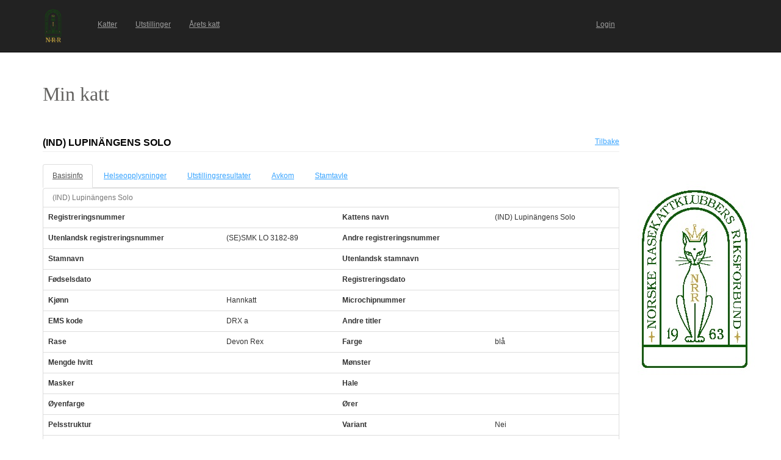

--- FILE ---
content_type: text/html; charset=utf-8
request_url: https://katt.nrr.no/Katter/perusnaytto_kissa.aspx?id=125353&returnUrl=perusnaytto_kissa.aspx?id=30215
body_size: 58023
content:


<!DOCTYPE html>

<html lang="en" translate="no">
<head><link href="App_Themes/Default/Default.css" type="text/css" rel="stylesheet" /><meta charset="utf-8" name="viewport" content="width=device-width, initial-scale=1.0" /><title>
	Min katt
</title><script src="/Katter/bundles/modernizr?v=inCVuEFe6J4Q07A0AcRsbJic_UE5MwpRMNGcOtk94TE1"></script>
<link href="/Katter/Content/css?v=NAdJiCAdEHGkvAyhISGtrHuwWK503bJYevfBVESxgSY1" rel="stylesheet"/>
<link href="favicon.ico" rel="shortcut icon" type="image/x-icon" />





<link href="App_Themes/Default/Default.css" type="text/css" rel="stylesheet" /></head>
<body>
    <form method="post" action="./perusnaytto_kissa.aspx?id=125353&amp;returnUrl=perusnaytto_kissa.aspx%3fid%3d30215" id="ctl01">
<div class="aspNetHidden">
<input type="hidden" name="__EVENTTARGET" id="__EVENTTARGET" value="" />
<input type="hidden" name="__EVENTARGUMENT" id="__EVENTARGUMENT" value="" />
<input type="hidden" name="__VIEWSTATE" id="__VIEWSTATE" value="5ADf8a4G+ueG019c/V1b696br/P20lZtnmTlORtnWs6En0aXKqI5eXHL1nL+FTjk1j6xw5NNoyENwJiJkimkS7WdNHcYKxrZx70ERAE+5XpkL8tzhnIc97eZDuCRYLS6uNquCXUaip4PxyqK97uwsk82MqW07sBTnXJgLHOe2dVi05q/gzM4/00VLndGDbHUsJ4jgIw52sK4iriw+5GhOYCPcx6DzjPclpMMbg5ZfwXKhxdq6WSkr10GjEVnZeDUogkyy5Ye6/4XypZNKX5KzIAj6LlUZhDR+Y6te9tEo9Sn6FPvC1ifAonyEDGhNw04COGG6dsB2wTpakBFsesmIq9bRxkfvrJpB2QOgixlEv0GHqXfluP3Tz/CMmUcJGTpTvJpswnmMO3rp0NZZyG3DVfuWfKNodZyMyI1Wafmv5Bg2uL/WjulskBtH8my7GjIB2Bc7aJa0K4NIDa/+hhOgjZIyMuBlcMPyiefiOK1yns91uBoqmzNNAIIgzhYtcbVcfyntW+ldP1Pk4WJrqG6/aaXdj1f022DEaINcYdiFMcSTlZgEW0Ff5jRFWFMnTtC/CjzQKLo61mXl9Fu6s5uF7N4NmIs8d4eWR7lWn3/Zv9U3bCT9+JYKokXBVZ3DVbfz+RZcYzTinZ4iit+dbpiLzdBOnyVLDVILd8Emof5z5KhsB+0EeDfkpiJOZZT1DUasqgcR2VMd4dDsfWmX0duFbGymT7LGqiIpjO91bdz/dvo9tGKNqWQb8/TK0N38zMGuF8bIX6qtAdT7Jxi09BUU8YPXC0WhcV8McOUr0M3ZQH+ILbrhULw7H+4NlPi5skvLndyiYrc377I7qaJjB1UYysgXGrO9/pWuixnQDiP08k5ZK7FMzdr1q5f7rgePsnvv5evN5k8b/cFMuX9YMPZZ6wuM/u2wyQo4BnZVPJWDhzg13UACj8j0b1/icN+zAN58VsP2gG/YslWX4zxPIH9IXmLPiY1FVgnqjUupMo5bX3eq+P2Goso0caqy2bs3nE8aGc+Z3XOgqsvUzkxVmhc4TnKii8F5dXj1bIfXH7BJk6e//zGtxwbdA1LDVwc7eV4MpT39hiLYXJ+P4MJnq/SsAon0D0soZT0IHrJ+jfcH93MKcGYTi+LdvW/dlYNHJlGfCTTXLx6QMxzHam1OLr7b68NZCzc5WdjApO86yeGwneyrv/C/sjc7IaQ+WSYM1Niy6TTPUVVxbmxuVz2AUbj1+E8ZTGsPe13hUumUeXLeNBVp4HK1tLPzHSdh5AuYUP8KBWz8HHYSTIiuvA1cYAMDnaFD1lCYKkSxbSniXbsG4GWl+XNCerZQSo0ISeafCpQ0FOcYRUPfJCC/rQC6539ZHK61/keYYgl9c3+h8Uf1XRU62u+/4FrZ4XNcp+XqzVyrxI2P/C9SwRG/LChiM8Hls3+59MaA3NrfGt+mrxsRaDCKKDt4Qd/zmH/AYBFeVgMKnaGzFxIdEY2fkMXCn603Lh2FDUnATAOqGys2ELj9vKeB7D4qravmKsGdADM6xlYjEfUDqgpG/3Igszx/+UEeEYqdHT/lUEAQmAWXCCuQ8uedmn7g+oPa4fKInUefEAVyCdRNc2L4y21XWm6Z2wh68Xa6Nbv/i2yI70ABmCtcPVj84mNyFawHtZ39Km4BOu3R+sinNz/skwBaThI+GAn57QAHWjelnXTYz7N7UxhpJFOMTWJIvF6q2wJEGWurQ6MTWACumaqr44IeXDajbPeG/ec4gflZjyKkhMzwPRDKk0xUtc78ZJfnHhNDRs0kUe484r/80BI1jPKIkGFL4aMvYG/[base64]/QokgpeRqTUCkIkaMhMXbjkFTP+wXIvr3uBUQl8SDVrTpG60KEd2zQC1KXL3X+a6en+9YCGR3B+qVYKHy9yBAX3p/fscC47dt3ja/AaOp7aPKIS3Pk14Yd66aApjB+7NXR/qaRhIH0fWYt7dlPe97TLRrqjnErU6K1j+gmHtGvUpyW9UK7N5Agetpxj4pS7PK4iRzvwhezTUF0mqrxO78rYyh0EzqmYC4NpVnDyr+ul1P+LFJyRoW0I+WwlUhR9eH3wyaW/p/AD5DpiE6yYNT+OX+OnPK/SIGO8L5V4oIhvkM1ZAsO3F5w3RCYvnqcuyui1RiOsBaDB8M4m6ryK72rR6jzqIcedoOiYlJlwMAUlTXp0xgBb/utBlf1OtG3bm9GRNgkhk3vQteumy6YuYpgdJSfoBNI8d07iD5xby8tSJ9foxFhoJUjlCZ+3+gJlgr5bQYqFsXfwI8a1N78G9aYMvMJEUBlT0raW05jZALduANyH2TrzVkwAVK1V5kKj28jXp/RlAtBRpP01jaufuJM9G8CW8fMh4WUMr6IJ51XlPR6myKDGRSTeBZ+r1otcJSPWfp+2uA4wxrsIsgKSjA46WWw51cHIg8pi/KxPH/B80+SwEKBzsaTo5oBedJRpyBw2HmXAH5cI+9HQveBrETlpGGGEvx0xJeF2mD9Af81u/KnQP4A3ILVbiKkO0weLJDqeXyGi9b1vDqhdKfQCP+AUqU1rRAz8tupfvt2dwyT0l9dnqHNkcyz+uiBd8askX75Cvc8ozLIzykkUzMWAqV4O07HFMlrY4RzOPYYXfMUlWkKfVhH0g6BeI6xo39/ekQ54il6ybiyIDxgaz7Rruq0/[base64]/64rhsJQpCgVEFHj5NSpoZVjQYBoy9yBAahpGmkr3hhRQ1P0DlBGjkP6fFO3ix1InM9TxosnAtYtbZn+jycpivJJ9nj3JhGxYq6b/w03lQ0X7mkjBNRhOSgG7vPgpocb4F6RrNjvCdPefbgFx8kTCqBTHGu67OaItyIhornscWC5VcUo7u1X1B5mSgk/[base64]/fbRu/4vVB3dwFwOMem3Un0HCPE/dVf6J47qFQNnccX4E1GY0fU4CIFbaM3F8RrNag0ewWahN8nkKSTpxyb9GJeWUqNhQUsYxYla9+gDUDQ8TJPcSXFGZwsVQ5Th6MS1IovH4NpDigp561TUcHmkwRf1BoUaGDKnVRY1v5dJAWD4MZbJAvZpjLGpO7bHd17FAbB/4jvjJl/oi2hkPsxWVN5Rohyb8L/b1INwp9Jm3tMe/MNU46kPd52ek5MxtV5NBcmLAdV8y9ZD7gh31KxRoUJP37XUr8UfmenTY9z+x8+3gFP0bhwzpEL2947yUNDwfOkhepTR9zs0oNt/zh3DwCr7pVqmkxi8GjH6BpnMsX2qArBB7ycNpALK7hCfpj3/sSVM0KG9wXLWQgfejbg0lAVyDttFGKLMxcm8NziDOBhcy9ddgJwH0+07Pj1JVp/EocRF+szStESEQwYkwGnIU2hnssEPpZxxIXxew9q6uECMWSRsRL+BGGqhIGXNMGWbZUnKtmmC08gf75XbsITMoWatuIarBnoPAntATTVPnpaPHzTWLdqdHAWsdGxYExMbRbAfYU3+k/C0tKw5JKDG0YGH0jtDeO6ibeGIbrXxMAakHSoIst8LNP7BSbwWxmIPbLK8eFqR9YXCp7BI5qwpfZuY7uL27yQkMwE2b72auvyZQDh8h02DgoPT+N/Q7sz29zEKzZfbggMjEkF4QlAyMtjowww+tZcwLWxLjmVGwVp1s7RSnGVfUZcz8LB3cLl2kv0I3JBZe2i4cOX4qYKzECVUA6Yy/wHCDR4mSDFRC+63vzeSrwYeJcKZgwRpAtKJEu72tbfdmKbcJCAKaGg5T3euYJiURXbuZ/Lc835JlBuT7barU0ZqCrTpm4Bm5qZIKmKqmpCQLhbjHr4/BSEArY+iejMeDTARdEwy2Kw3d5y/LjHrTa5xo/rlc1KCvAUn8OWGtzxxk2aq7r1ej4o2G3gCdUNYYLaMf6n3dJxJ+Yv0lx8ZEXAUirXOgOkV5kEwq85mp/9YE+QR0ysGrEEulg/xBmkI/pbHaRrRgZczyqRR8mgQylTcWjhRMdhrpBlQsCQRg1O1LHX4o5YYSG0m8cCzSQpTMZvXkFDEhbn+N0zehWRdlhfVXRxN9bVNFCciTyvu7GkUQJcT0wwWpU1sLEbUv/7IfTX5V/+fvFjx6oFlV/gyO+FyX1OJEC5s3tSFWuZ5zDeKkr6FxKYtv0yHD2O3CNinZdmpwA4Zjywa5vC+izTaJP0QBa/1gBPgfjMUJPujzJPlz+oa7J40JE7u7M0mRmyNHW2hUlcq4fgJjrb5NCABh7rxwxLDHjRS+AOYTqh9Jld8Vb1nQ58GwBPX8HfFyNzwPGCcnL8e3Dpp/4f3my+wDfSjuQUrD+9n+vV9sKw7+G3B/rDaVtxbWHJ5WlAjETGY7k+Q+Crp4DU/[base64]/Q3R9VbIZF8vH/D3Yzi6SSwndI8HP9iPSbxuT7eu4Xpv5bmiu1HCg5PbC7QhWi0TamtyhTDKz9wqO3HJMncANeL7Ej2ZbE4FLzBFvlXE1p6rg4i+V5wwM0fgAepx137gKDu0J5/iaJ/q0ACl+Kf5D9AzYjYZiv8UXYd7C45ljVoELbZ2a+JEtNyxClQH8W0j/vOEEjonpn/R8wcWFvotg56CZolSIRv37sUIxo1XvF7VjF7TdbTYPaTgA8lRjXN0ij2Cq/ouK0MLHXIGnMMj3gs5af5I/ierEkXDLFPdzPm9Xc" />
</div>

<script type="text/javascript">
//<![CDATA[
var theForm = document.forms['ctl01'];
if (!theForm) {
    theForm = document.ctl01;
}
function __doPostBack(eventTarget, eventArgument) {
    if (!theForm.onsubmit || (theForm.onsubmit() != false)) {
        theForm.__EVENTTARGET.value = eventTarget;
        theForm.__EVENTARGUMENT.value = eventArgument;
        theForm.submit();
    }
}
//]]>
</script>



<script src="/Katter/bundles/MsAjaxJs?v=D6VN0fHlwFSIWjbVzi6mZyE9Ls-4LNrSSYVGRU46XF81" type="text/javascript"></script>
<script src="Scripts/jquery-3.1.1.min.js" type="text/javascript"></script>
<script src="Scripts/bootstrap.min.js" type="text/javascript"></script>
<script src="Scripts/respond.min.js" type="text/javascript"></script>
<script src="/Katter/bundles/WebFormsJs?v=N8tymL9KraMLGAMFuPycfH3pXe6uUlRXdhtYv8A_jUU1" type="text/javascript"></script>
<div class="aspNetHidden">

	<input type="hidden" name="__VIEWSTATEGENERATOR" id="__VIEWSTATEGENERATOR" value="66E751D4" />
	<input type="hidden" name="__VIEWSTATEENCRYPTED" id="__VIEWSTATEENCRYPTED" value="" />
	<input type="hidden" name="__EVENTVALIDATION" id="__EVENTVALIDATION" value="XtFvuJZon2hYRnOfIO31LxegRDCA9R939ExwylsER8r9/O0XF/5ostelZFSUXrIDyoeLeQ+P97oI4rbeVP4+6afz55ePv+t7K09obWUROGVUZf/ha+UuKwx77KEsx0olLrh1lGkn5VVeVHIl68zgepopBZROMYT3RMzRzTfmHalpROK1JpqhAlLsK0J61uO5F39VRY9fZiUbqTy92g6Wuj0mt1lVVkMq6hap5vKbF4NrUQxrY8gt4p0GQLGR9/thYpsL1/do6Uf2zxaVvGQHGjR7YMQlKkr1/cwV1qyHijw=" />
</div>
        <script type="text/javascript">
//<![CDATA[
Sys.WebForms.PageRequestManager._initialize('ctl00$ctl07', 'ctl01', [], [], [], 90, 'ctl00');
//]]>
</script>


        <div class="navbar navbar-inverse navbar-fixed-top" style="padding-top: 15px; padding-bottom: 15px;">
            <div class="container">

                <div class="navbar-header">
                    <button type="button" class="navbar-toggle" data-toggle="collapse" data-target=".navbar-collapse">
                        <span class="icon-bar"></span>
                        <span class="icon-bar"></span>
                        <span class="icon-bar"></span>
                        <span class="icon-bar"></span>
                    </button>
                    <a href="./" class="navbar-logo">
                        <div id="logoStyle" style="width:75px;height:55px;">
                            <img id="imgLogo" src="pics/logo_nrr.png" style="height: 100%;" />
                        </div>
                    </a>
                </div>
                <div class="navbar-collapse collapse">
                    <ul id="navbar" class="nav navbar-nav" style="width:77%;font-size:100%;"><li><a href="kissat.aspx">Katter</a></li><li><a href="nayttelyt.aspx">Utstillinger</a></li><li><a href="raportit/kissapistelaskenta.aspx">&#197;rets katt</a></li><li style="float:right;"><a href="https://katt.nrr.no/" target="_blank">Login</a></li></ul>
                </div>
            </div>
        </div>

        <div class="body-content" style="margin-left: auto; margin-right: auto; width: auto; margin-top: 85px;">

            <div class="container">

                <div class="">

                    <div class="row">
                        <div class="col-lg-6">

                            <div id="title" style="margin-top: 50px; width: 150px; height: 50px; text-align: left;">
                                <span style="color: #646361; font-family: Tahoma; font-size: 32px;">Min katt</span>
                            </div>

                        </div>
                        <div class="col-lg-6">

                            <div>
                                
                                    

<div>
    <a id="cphAdvertisement1_mainospaikka1_hlMainospalikka" target="_blank"></a>
</div>

                                
                            </div>
                            
                        </div>
                    </div>
                </div>

                <div class="row">
                    <div class="col-lg-10">
                            

    <script type="text/javascript">

        $(document).ready(function ()
        {
            // Default tab when arriving on the page
            var landingTab = "tabPerustiedot"

            // Check for #Pedigree hash
            if (window.location.hash) {
                var hash = window.location.hash.substring(1);
                if (hash == "Pedigree") {
                    landingTab = "tabSukupuu";
                }
            } 

            // Get tab at start
            var tab = $("#cphContent_hfActiveTab").val() != "" ? $("#cphContent_hfActiveTab").val() : landingTab;

            // Show tab
            $('#navTabs a[href="' + '#' + tab + '"]').tab('show');

            // On the newly-active just-shown tab
            $('#navTabs a[data-toggle="tab"]').on('shown.bs.tab', function (e) {

                e.target // newly activated tab
                e.relatedTarget // previous active tab

                // Save tab to the HiddenField
                $("#cphContent_hfActiveTab").val($(this).attr("href").replace("#", ""));
            })

        });

        //$(function () {
        //    var tab = $("[id*=hfActiveTab]").val() != "" ? $("[id*=hfActiveTab]").val() : "tabPerustiedot";
        //    $('#navTabs a[href="#' + tab + '"]').tab('show');
        //    $("#navTabs a").click(function () {
        //        $("[id*=hfActiveTab]").val($(this).attr("href").replace("#", ""));
        //    });
        //});
 
    </script>

    <input type="hidden" name="ctl00$cphContent$hfActiveTab" id="cphContent_hfActiveTab" />

    <div class="page-header">
        <div class="left" style="max-width: 100%; float: left;">
            <h2 style="text-transform: uppercase;">
                <span id="cphContent_lblNimi">(IND) Lupinängens Solo</span> <span id="cphContent_lblRekisterinumero"></span>
            </h2>
        </div>
        <div class="right" style="text-align: right;">
            <a id="cphContent_hlTakaisin" href="perusnaytto_kissa.aspx?id=30215">Tilbake</a>
        </div>
    </div>


    <!-- Tab panel -->
    <div role="tabpanel">

        <!-- Nav tabs -->
        <ul id="navTabs" class="nav nav-tabs" role="tablist">
            <li role="presentation"><a href="#tabPerustiedot" aria-controls="tabPerustiedot" role="tab" data-toggle="tab">Basisinfo</a></li> 
             <li id="cphContent_liTerveystulokset" role="presentation"><a href="#tabTerveystulokset" aria-controls="tabTerveystulokset" role="tab" data-toggle="tab">Helseopplysninger</a></li>
            <li role="presentation"><a href="#tabNayttelytulokset" aria-controls="tabNayttelytulokset" role="tab" data-toggle="tab">Utstillingsresultater</a></li>
            <li role="presentation"><a href="#tabJalkelaiset" aria-controls="tabJalkelaiset" role="tab" data-toggle="tab">Avkom</a></li>
            <li role="presentation"><a href="#tabSukupuu" aria-controls="tabSukupuu" role="tab" data-toggle="tab">Stamtavle</a></li>
        </ul>

    </div>

    <!-- Tab panes -->
    <div class="tab-content">

        <!-- Perustiedot -->
        <div role="tabpanel" class="tab-pane fade" id="tabPerustiedot"> 

            <div id="cphContent_perustiedot_formData">

    <div class="panel panel-default">
                    
    <table class="table">
        <caption><span id="cphContent_perustiedot_lblNimi">(IND) Lupinängens Solo</span></caption>
        <tbody>
            <tr>
                <th scope="row">Registreringsnummer</th>
                <td><span id="cphContent_perustiedot_cRekisterinumero"></span></td>
                <th scope="row">Kattens navn</th>
                <td><span id="cphContent_perustiedot_cNimi">(IND) Lupinängens Solo</span></td>
            </tr>
            <tr>
                <th scope="row">Utenlandsk registreringsnummer</th>
                <td><span id="cphContent_perustiedot_cKVRekisterinumero">(SE)SMK LO 3182-89</span></td>
                <th scope="row">Andre registreringsnummer</th>
                <td><span id="cphContent_perustiedot_cMuutRekisterinumerot"></span></td>
            </tr>
            <tr>
                <th scope="row">Stamnavn</th>
                <td>
                    <span id="cphContent_perustiedot_cKasvattajanimiString"></span>
                    
                </td>
                <th scope="row">Utenlandsk stamnavn</th>
                <td></td>
            </tr>

            

            <tr>
                <th scope="row">Fødselsdato</th>
                <td><span id="cphContent_perustiedot_cSyntymaaika"></span></td>
                <th scope="row">Registreringsdato</th>
                <td><span id="cphContent_perustiedot_cRekisterointipvm"></span></td>
            </tr>
            <tr>
                <th scope="row">Kjønn</th>
                <td><span id="cphContent_perustiedot_cSukupuoli">Hannkatt</span></td>
                <th scope="row">Microchipnummer</th>
                <td><span id="cphContent_perustiedot_cMikrosirunumero"></span></td>
            </tr>
            <tr>
                <th scope="row">EMS kode</th>
                <td><span id="cphContent_perustiedot_cEMSKoodiString">DRX a</span></td>
                <th scope="row">Andre titler</th>
                <td><span id="cphContent_perustiedot_cMuutTittelit"></span></td>
            </tr>
            <tr>
                <th scope="row">Rase</th>
                <td><span id="cphContent_perustiedot_cRotukoodi">Devon Rex</span></td>
                <th scope="row">Farge</th>
                <td><span id="cphContent_perustiedot_cVari">blå</span></td>
            </tr>
            <tr>
                <th scope="row">Mengde hvitt</th>
                <td><span id="cphContent_perustiedot_cValkoisenMaara"></span></td>
                <th scope="row">Mønster</th>
                <td><span id="cphContent_perustiedot_cKuvio"></span></td>
            </tr>
            <tr>
                <th scope="row">Masker</th>
                <td><span id="cphContent_perustiedot_cNaamio"></span></td>
                <th scope="row">Hale</th>
                <td><span id="cphContent_perustiedot_cHanta"></span></td>
            </tr>
            <tr>
                <th scope="row">Øyenfarge</th>
                <td><span id="cphContent_perustiedot_cSilmienVari"></span></td>
                <th scope="row">Ører</th>
                <td><span id="cphContent_perustiedot_cKorvat"></span></td>
            </tr>
            <tr>
                <th scope="row">Pelsstruktur</th>
                <td><span id="cphContent_perustiedot_cKarva"></span></td>
                <th scope="row">Variant</th>
                <td><span id="cphContent_perustiedot_cVariantti">Nei</span></td>
            </tr>
            <tr>
                <th scope="row">Far</th>
                <td colspan="3"></td>
            </tr>
            <tr>
                <th scope="row">Mor</th>
                <td colspan="3"></td>
            </tr>
            
        </tbody>
    </table>

    </div>

</div>


        </div>

        
                <!-- Terveystulokset -->
        
            <div role="tabpanel" class="tab-pane fade" id="tabTerveystulokset">

                

<div class="panel panel-default">
    <div class="panel-heading">
        <h3 style="text-transform: uppercase;">Obligatoriske og anbefalte helsetester</h3>
    </div>
    


    <table class="table table-condensed table-hover">
        <thead>
            <tr>              
                <th>Helseopplysninger</th>
                <th>Resultat</th>
                <th>Dato</th>
                
                <th>Godkjent dato</th>
                
            </tr>
        </thead>
        <tbody>
            
                    <tr> 
                        <td>
                            Navlebrokk
                        </td>
                        <td>
                            Ikke p&#229;vist
                        </td>
                        <td>
                            19.12.1999
                        </td>
                        
                            <td>
                                19.12.1999
                            </td>
                        
                    </tr>
                
                    <tr> 
                        <td>
                            Testikler
                        </td>
                        <td>
                            Normal
                        </td>
                        <td>
                            19.12.1999
                        </td>
                        
                            <td>
                                19.12.1999
                            </td>
                        
                    </tr>
                
        </tbody>
        <tfoot>
            <tr>
                <td style="font-weight: bold; text-align: right;" colspan="4">              
                    <span id="cphContent_lstTerveystulokset_lstViralliset_lblTiedot">2 stk</span>
                </td>
            </tr>
        </tfoot>
    </table>


</div>
<div class="panel panel-default">
    <div class="panel-heading">
        <h3 style="text-transform: uppercase;">Andre helsetester</h3>
    </div>
    


    <table class="table table-condensed table-hover">
        <thead>
            <tr>              
                <th>Helseopplysninger</th>
                <th>Resultat</th>
                <th>Dato</th>
                
            </tr>
        </thead>
        <tbody>
            
        </tbody>
        <tfoot>
            <tr>
                <td style="font-weight: bold; text-align: right;" colspan="4">              
                    <span id="cphContent_lstTerveystulokset_lstEpaviralliset_lblTiedot">0 stk</span>
                </td>
            </tr>
        </tfoot>
    </table>


</div>



            </div>
        


        <!-- Näyttelytulokset -->
        <div role="tabpanel" class="tab-pane fade" id="tabNayttelytulokset">

            

<div class="panel panel-default">

    <div class="panel-heading">
        <h3 style="text-transform: uppercase;">Titler</h3>
    </div>

    <table class="table table-condensed table-hover">
        <thead>
            <tr>              
                <th>Utstillingsklasse</th>
                <th>Dato</th>
                <th>Dato for bekreftelse</th>
            </tr>
        </thead>
        <tbody>
            
        </tbody>
        <tfoot>
            <tr>
                <td style="font-weight: bold; text-align: right;" colspan="3"> 
                    <span id="cphContent_lstTittelit_lblTiedot">0 stk</span>
                </td>
            </tr>
        </tfoot>
    </table>

</div>


            

<div class="panel panel-default">

    <div class="panel-heading">
        <h3 style="text-transform: uppercase;">Utstillingsresultater</h3>
        <a id="cphContent_lstNayttelytulokset_hlKissapistelaskenta" href="kissan_nayttelytulokset_pistelaskenta.aspx?id=125353&amp;returnUrl=perusnaytto_kissa.aspx%3fid%3d125353%26activeTab%3dtabNayttelytulokset">Årets katt</a>
    </div>

    <table class="table table-condensed table-hover">
        <thead>
            <tr>              
                <th>Utstilling</th>
                <th>Dato</th>
                <th id="cphContent_lstNayttelytulokset_thEMSKoodi">EMS-kode for resultatet</th>

                <th>Klasse</th>
                <th>Resultat</th>
                <th id="cphContent_lstNayttelytulokset_thPisteet">Poeng</th>

                <th>Dommer</th>
            </tr>
        </thead>
        <tbody>
            
        </tbody>
        <tfoot>
            <tr>
                <td style="font-weight: bold; text-align: right;" colspan="7"> 
                    <span id="cphContent_lstNayttelytulokset_lblTiedot">0 stk</span>
                </td>
            </tr>
        </tfoot>
    </table>
</div>


        </div>

        <!-- Jälkeläiset -->
        <div role="tabpanel" class="tab-pane fade" id="tabJalkelaiset">

            

<div class="panel panel-default">

    <div class="panel-heading">
        <h3 style="text-transform: uppercase;">Avkom</h3>
    </div>

    <table class="table table-condensed table-hover">
        <thead>
            <tr>           
                <th>Kattens navn</th>
                <th>Kjønn</th>
                <th>Fødselsdato</th>
            </tr>
        </thead>
        <tbody>
            
                    <tr>                        
                        <td>
                            <a href="perusnaytto_kissa.aspx?id=87987" target="_blank">(SE) SVERAK LO 103699 (IND) Lupinängens Lulubelle DRX n</a>
                        </td>
                        <td>
                            Hunnkatt
                        </td>
                        <td>
                            
                        </td>
                    </tr>
                
                    <tr>                        
                        <td>
                            <a href="perusnaytto_kissa.aspx?id=41738" target="_blank">(SE)FHK R-1460 (IND) Ratpack's Dellorto DRX w</a>
                        </td>
                        <td>
                            Hannkatt
                        </td>
                        <td>
                            
                        </td>
                    </tr>
                
                    <tr>                        
                        <td>
                            <a href="perusnaytto_kissa.aspx?id=30215" target="_blank">(SE)FHK C-1326 Cassiopeja DRX n 33</a>
                        </td>
                        <td>
                            Hunnkatt
                        </td>
                        <td>
                            
                        </td>
                    </tr>
                
        </tbody>
        <tfoot>
            <tr>
                <td style="font-weight: bold; text-align: right;" colspan="3">
                    <span id="cphContent_lstJalkelaiset_lblTiedot">3 stk</span>
                </td>
            </tr>
        </tfoot>
    </table>
</div>


        </div>

        <!-- Sukupuu -->
        <div role="tabpanel" class="tab-pane fade" id="tabSukupuu">

            <div id="cphContent_testmating" style="margin-bottom: 1em;">
                
            </div>

            

<style type="text/css">
    .sukupuu
    {
        border: 1px solid black;
        width: 80%;
        font-size: 12px;
    }

    .sukupuu td
    {
        border: 1px solid black;
    }

    .sukupuu td
    {
        height: 100%;
        /*vertical-align: top;*/
    }

    .sukupuu tr
    {
        height: 100%;
    }

    .horizontalList
    {
        display: inline;
        list-style-type: none;
        margin-left: -3.3em;
    }
</style>

<div style="margin-bottom: 2em;">    

    <div style="margin-bottom: 2em;">
        Direct link to pedigree (click to copy to clipboard):<input name="ctl00$cphContent$sukupuu$txtPedigree" type="text" value="https://katt.nrr.no/Katter/Pedigree?id=125353" id="cphContent_sukupuu_txtPedigree" class="form-control" onfocus="this.select(); document.execCommand(&#39;copy&#39;);" style="width:300px;" /> <i class="fas fa-copy"></i>
    </div>
    <div style="margin-bottom: 2em;">
        <div><span style="font-weight: bold;">Generasjoner</span></div>
        <div>
            <ul class="horizontalList">
                
                        <li style="display: inline;">
                            <a id="cphContent_sukupuu_lstSukupolvimaara_btnSukupolvi_0" href="javascript:__doPostBack(&#39;ctl00$cphContent$sukupuu$lstSukupolvimaara$ctrl0$btnSukupolvi&#39;,&#39;&#39;)">1</a>
                        </li>
                    
                        <li style="display: inline;">
                            <a id="cphContent_sukupuu_lstSukupolvimaara_btnSukupolvi_1" href="javascript:__doPostBack(&#39;ctl00$cphContent$sukupuu$lstSukupolvimaara$ctrl1$btnSukupolvi&#39;,&#39;&#39;)">2</a>
                        </li>
                    
                        <li style="display: inline;">
                            <a id="cphContent_sukupuu_lstSukupolvimaara_btnSukupolvi_2" href="javascript:__doPostBack(&#39;ctl00$cphContent$sukupuu$lstSukupolvimaara$ctrl2$btnSukupolvi&#39;,&#39;&#39;)">3</a>
                        </li>
                    
                        <li style="display: inline;">
                            <a id="cphContent_sukupuu_lstSukupolvimaara_btnSukupolvi_3" class="aspNetDisabled">4</a>
                        </li>
                    
                        <li style="display: inline;">
                            <a id="cphContent_sukupuu_lstSukupolvimaara_btnSukupolvi_4" href="javascript:__doPostBack(&#39;ctl00$cphContent$sukupuu$lstSukupolvimaara$ctrl4$btnSukupolvi&#39;,&#39;&#39;)">5</a>
                        </li>
                    
                        <li style="display: inline;">
                            <a id="cphContent_sukupuu_lstSukupolvimaara_btnSukupolvi_5" href="javascript:__doPostBack(&#39;ctl00$cphContent$sukupuu$lstSukupolvimaara$ctrl5$btnSukupolvi&#39;,&#39;&#39;)">6</a>
                        </li>
                    
                        <li style="display: inline;">
                            <a id="cphContent_sukupuu_lstSukupolvimaara_btnSukupolvi_6" href="javascript:__doPostBack(&#39;ctl00$cphContent$sukupuu$lstSukupolvimaara$ctrl6$btnSukupolvi&#39;,&#39;&#39;)">7</a>
                        </li>
                    
                        <li style="display: inline;">
                            <a id="cphContent_sukupuu_lstSukupolvimaara_btnSukupolvi_7" href="javascript:__doPostBack(&#39;ctl00$cphContent$sukupuu$lstSukupolvimaara$ctrl7$btnSukupolvi&#39;,&#39;&#39;)">8</a>
                        </li>
                    
            </ul>
        </div>
    </div>

    <div id="cphContent_sukupuu_divSukusiitosprosentti">
        <span style="font-weight: bold;">Innavlsgrad: </span>
        <span id="cphContent_sukupuu_lblSukusiitosprosentti">0 %</span>
    </div>
    <div id="cphContent_sukupuu_divSukukatokerroin">
        <span style="font-weight: bold;">Prosentvis registrerte i stamtavlen: </span>
        <span id="cphContent_sukupuu_lblSukukatokerroin">0 % (kjente 0 / 30 slektninger)</span>
    </div>

    <table class="sukupuu" cellspacing="0" cellpadding="0">
        <tbody>
            <tr>
	<td rowspan="8">

<div style="padding: 5px; height: 99%;">
    <div style="margin-bottom: 3%;">
        <div>
            <span id="cphContent_sukupuu_ctl02_lblOtsikko" style="font-weight:bold;display:block; margin-bottom: 2em;">Far</span>
        </div>

        
        
    </div>
    <div style="margin-bottom: 3%;">
        
        <div>
            <span id="cphContent_sukupuu_ctl02_lblTittelit"></span>
        </div>
        <div>
            
            <a id="cphContent_sukupuu_ctl02_lnkNimi" title="Ingen informasjon">?</a>
            
            <span id="cphContent_sukupuu_ctl02_lblLopputittelit"></span>
        </div>

        <div>
            <span id="cphContent_sukupuu_ctl02_lblRekisterinumero"></span>
        </div>
        
        <div style="text-align: right;">
            <span id="cphContent_sukupuu_ctl02_lblEMSKoodi"></span>
        </div>
    </div>
    <div>
        <span id="cphContent_sukupuu_ctl02_lblSyntymaaika"></span>
    </div>
</div></td>
	<td rowspan="4">

<div style="padding: 5px; height: 99%;">
    <div style="margin-bottom: 3%;">
        <div>
            
        </div>

        
        
    </div>
    <div style="margin-bottom: 3%;">
        
        <div>
            <span id="cphContent_sukupuu_ctl04_lblTittelit"></span>
        </div>
        <div>
            
            <a id="cphContent_sukupuu_ctl04_lnkNimi" title="Ingen informasjon">?</a>
            
            <span id="cphContent_sukupuu_ctl04_lblLopputittelit"></span>
        </div>

        <div>
            <span id="cphContent_sukupuu_ctl04_lblRekisterinumero"></span>
        </div>
        
        <div style="text-align: right;">
            <span id="cphContent_sukupuu_ctl04_lblEMSKoodi"></span>
        </div>
    </div>
    <div>
        <span id="cphContent_sukupuu_ctl04_lblSyntymaaika"></span>
    </div>
</div></td>
	<td rowspan="2">

<div style="padding: 5px; height: 99%;">
    <div style="margin-bottom: 3%;">
        <div>
            
        </div>

        
        
    </div>
    <div style="margin-bottom: 3%;">
        
        <div>
            <span id="cphContent_sukupuu_ctl06_lblTittelit"></span>
        </div>
        <div>
            
            <a id="cphContent_sukupuu_ctl06_lnkNimi" title="Ingen informasjon">?</a>
            
            <span id="cphContent_sukupuu_ctl06_lblLopputittelit"></span>
        </div>

        <div>
            <span id="cphContent_sukupuu_ctl06_lblRekisterinumero"></span>
        </div>
        
        <div style="text-align: right;">
            <span id="cphContent_sukupuu_ctl06_lblEMSKoodi"></span>
        </div>
    </div>
    <div>
        <span id="cphContent_sukupuu_ctl06_lblSyntymaaika"></span>
    </div>
</div></td>
	<td rowspan="1">

<div style="padding: 5px; height: 99%;">
    <div style="margin-bottom: 3%;">
        <div>
            
        </div>

        
        
    </div>
    <div style="margin-bottom: 3%;">
        
        <div>
            <span id="cphContent_sukupuu_ctl08_lblTittelit"></span>
        </div>
        <div>
            
            <a id="cphContent_sukupuu_ctl08_lnkNimi" title="Ingen informasjon">?</a>
            
            <span id="cphContent_sukupuu_ctl08_lblLopputittelit"></span>
        </div>

        <div>
            <span id="cphContent_sukupuu_ctl08_lblRekisterinumero"></span>
        </div>
        
        <div style="text-align: right;">
            <span id="cphContent_sukupuu_ctl08_lblEMSKoodi"></span>
        </div>
    </div>
    <div>
        <span id="cphContent_sukupuu_ctl08_lblSyntymaaika"></span>
    </div>
</div></td>
</tr>
<tr>
	<td rowspan="1">

<div style="padding: 5px; height: 99%;">
    <div style="margin-bottom: 3%;">
        <div>
            
        </div>

        
        
    </div>
    <div style="margin-bottom: 3%;">
        
        <div>
            <span id="cphContent_sukupuu_ctl11_lblTittelit"></span>
        </div>
        <div>
            
            <a id="cphContent_sukupuu_ctl11_lnkNimi" title="Ingen informasjon">?</a>
            
            <span id="cphContent_sukupuu_ctl11_lblLopputittelit"></span>
        </div>

        <div>
            <span id="cphContent_sukupuu_ctl11_lblRekisterinumero"></span>
        </div>
        
        <div style="text-align: right;">
            <span id="cphContent_sukupuu_ctl11_lblEMSKoodi"></span>
        </div>
    </div>
    <div>
        <span id="cphContent_sukupuu_ctl11_lblSyntymaaika"></span>
    </div>
</div></td>
</tr>
<tr>
	<td rowspan="2">

<div style="padding: 5px; height: 99%;">
    <div style="margin-bottom: 3%;">
        <div>
            
        </div>

        
        
    </div>
    <div style="margin-bottom: 3%;">
        
        <div>
            <span id="cphContent_sukupuu_ctl14_lblTittelit"></span>
        </div>
        <div>
            
            <a id="cphContent_sukupuu_ctl14_lnkNimi" title="Ingen informasjon">?</a>
            
            <span id="cphContent_sukupuu_ctl14_lblLopputittelit"></span>
        </div>

        <div>
            <span id="cphContent_sukupuu_ctl14_lblRekisterinumero"></span>
        </div>
        
        <div style="text-align: right;">
            <span id="cphContent_sukupuu_ctl14_lblEMSKoodi"></span>
        </div>
    </div>
    <div>
        <span id="cphContent_sukupuu_ctl14_lblSyntymaaika"></span>
    </div>
</div></td>
	<td rowspan="1">

<div style="padding: 5px; height: 99%;">
    <div style="margin-bottom: 3%;">
        <div>
            
        </div>

        
        
    </div>
    <div style="margin-bottom: 3%;">
        
        <div>
            <span id="cphContent_sukupuu_ctl16_lblTittelit"></span>
        </div>
        <div>
            
            <a id="cphContent_sukupuu_ctl16_lnkNimi" title="Ingen informasjon">?</a>
            
            <span id="cphContent_sukupuu_ctl16_lblLopputittelit"></span>
        </div>

        <div>
            <span id="cphContent_sukupuu_ctl16_lblRekisterinumero"></span>
        </div>
        
        <div style="text-align: right;">
            <span id="cphContent_sukupuu_ctl16_lblEMSKoodi"></span>
        </div>
    </div>
    <div>
        <span id="cphContent_sukupuu_ctl16_lblSyntymaaika"></span>
    </div>
</div></td>
</tr>
<tr>
	<td rowspan="1">

<div style="padding: 5px; height: 99%;">
    <div style="margin-bottom: 3%;">
        <div>
            
        </div>

        
        
    </div>
    <div style="margin-bottom: 3%;">
        
        <div>
            <span id="cphContent_sukupuu_ctl19_lblTittelit"></span>
        </div>
        <div>
            
            <a id="cphContent_sukupuu_ctl19_lnkNimi" title="Ingen informasjon">?</a>
            
            <span id="cphContent_sukupuu_ctl19_lblLopputittelit"></span>
        </div>

        <div>
            <span id="cphContent_sukupuu_ctl19_lblRekisterinumero"></span>
        </div>
        
        <div style="text-align: right;">
            <span id="cphContent_sukupuu_ctl19_lblEMSKoodi"></span>
        </div>
    </div>
    <div>
        <span id="cphContent_sukupuu_ctl19_lblSyntymaaika"></span>
    </div>
</div></td>
</tr>
<tr>
	<td rowspan="4">

<div style="padding: 5px; height: 99%;">
    <div style="margin-bottom: 3%;">
        <div>
            
        </div>

        
        
    </div>
    <div style="margin-bottom: 3%;">
        
        <div>
            <span id="cphContent_sukupuu_ctl22_lblTittelit"></span>
        </div>
        <div>
            
            <a id="cphContent_sukupuu_ctl22_lnkNimi" title="Ingen informasjon">?</a>
            
            <span id="cphContent_sukupuu_ctl22_lblLopputittelit"></span>
        </div>

        <div>
            <span id="cphContent_sukupuu_ctl22_lblRekisterinumero"></span>
        </div>
        
        <div style="text-align: right;">
            <span id="cphContent_sukupuu_ctl22_lblEMSKoodi"></span>
        </div>
    </div>
    <div>
        <span id="cphContent_sukupuu_ctl22_lblSyntymaaika"></span>
    </div>
</div></td>
	<td rowspan="2">

<div style="padding: 5px; height: 99%;">
    <div style="margin-bottom: 3%;">
        <div>
            
        </div>

        
        
    </div>
    <div style="margin-bottom: 3%;">
        
        <div>
            <span id="cphContent_sukupuu_ctl24_lblTittelit"></span>
        </div>
        <div>
            
            <a id="cphContent_sukupuu_ctl24_lnkNimi" title="Ingen informasjon">?</a>
            
            <span id="cphContent_sukupuu_ctl24_lblLopputittelit"></span>
        </div>

        <div>
            <span id="cphContent_sukupuu_ctl24_lblRekisterinumero"></span>
        </div>
        
        <div style="text-align: right;">
            <span id="cphContent_sukupuu_ctl24_lblEMSKoodi"></span>
        </div>
    </div>
    <div>
        <span id="cphContent_sukupuu_ctl24_lblSyntymaaika"></span>
    </div>
</div></td>
	<td rowspan="1">

<div style="padding: 5px; height: 99%;">
    <div style="margin-bottom: 3%;">
        <div>
            
        </div>

        
        
    </div>
    <div style="margin-bottom: 3%;">
        
        <div>
            <span id="cphContent_sukupuu_ctl26_lblTittelit"></span>
        </div>
        <div>
            
            <a id="cphContent_sukupuu_ctl26_lnkNimi" title="Ingen informasjon">?</a>
            
            <span id="cphContent_sukupuu_ctl26_lblLopputittelit"></span>
        </div>

        <div>
            <span id="cphContent_sukupuu_ctl26_lblRekisterinumero"></span>
        </div>
        
        <div style="text-align: right;">
            <span id="cphContent_sukupuu_ctl26_lblEMSKoodi"></span>
        </div>
    </div>
    <div>
        <span id="cphContent_sukupuu_ctl26_lblSyntymaaika"></span>
    </div>
</div></td>
</tr>
<tr>
	<td rowspan="1">

<div style="padding: 5px; height: 99%;">
    <div style="margin-bottom: 3%;">
        <div>
            
        </div>

        
        
    </div>
    <div style="margin-bottom: 3%;">
        
        <div>
            <span id="cphContent_sukupuu_ctl29_lblTittelit"></span>
        </div>
        <div>
            
            <a id="cphContent_sukupuu_ctl29_lnkNimi" title="Ingen informasjon">?</a>
            
            <span id="cphContent_sukupuu_ctl29_lblLopputittelit"></span>
        </div>

        <div>
            <span id="cphContent_sukupuu_ctl29_lblRekisterinumero"></span>
        </div>
        
        <div style="text-align: right;">
            <span id="cphContent_sukupuu_ctl29_lblEMSKoodi"></span>
        </div>
    </div>
    <div>
        <span id="cphContent_sukupuu_ctl29_lblSyntymaaika"></span>
    </div>
</div></td>
</tr>
<tr>
	<td rowspan="2">

<div style="padding: 5px; height: 99%;">
    <div style="margin-bottom: 3%;">
        <div>
            
        </div>

        
        
    </div>
    <div style="margin-bottom: 3%;">
        
        <div>
            <span id="cphContent_sukupuu_ctl32_lblTittelit"></span>
        </div>
        <div>
            
            <a id="cphContent_sukupuu_ctl32_lnkNimi" title="Ingen informasjon">?</a>
            
            <span id="cphContent_sukupuu_ctl32_lblLopputittelit"></span>
        </div>

        <div>
            <span id="cphContent_sukupuu_ctl32_lblRekisterinumero"></span>
        </div>
        
        <div style="text-align: right;">
            <span id="cphContent_sukupuu_ctl32_lblEMSKoodi"></span>
        </div>
    </div>
    <div>
        <span id="cphContent_sukupuu_ctl32_lblSyntymaaika"></span>
    </div>
</div></td>
	<td rowspan="1">

<div style="padding: 5px; height: 99%;">
    <div style="margin-bottom: 3%;">
        <div>
            
        </div>

        
        
    </div>
    <div style="margin-bottom: 3%;">
        
        <div>
            <span id="cphContent_sukupuu_ctl34_lblTittelit"></span>
        </div>
        <div>
            
            <a id="cphContent_sukupuu_ctl34_lnkNimi" title="Ingen informasjon">?</a>
            
            <span id="cphContent_sukupuu_ctl34_lblLopputittelit"></span>
        </div>

        <div>
            <span id="cphContent_sukupuu_ctl34_lblRekisterinumero"></span>
        </div>
        
        <div style="text-align: right;">
            <span id="cphContent_sukupuu_ctl34_lblEMSKoodi"></span>
        </div>
    </div>
    <div>
        <span id="cphContent_sukupuu_ctl34_lblSyntymaaika"></span>
    </div>
</div></td>
</tr>
<tr>
	<td rowspan="1">

<div style="padding: 5px; height: 99%;">
    <div style="margin-bottom: 3%;">
        <div>
            
        </div>

        
        
    </div>
    <div style="margin-bottom: 3%;">
        
        <div>
            <span id="cphContent_sukupuu_ctl37_lblTittelit"></span>
        </div>
        <div>
            
            <a id="cphContent_sukupuu_ctl37_lnkNimi" title="Ingen informasjon">?</a>
            
            <span id="cphContent_sukupuu_ctl37_lblLopputittelit"></span>
        </div>

        <div>
            <span id="cphContent_sukupuu_ctl37_lblRekisterinumero"></span>
        </div>
        
        <div style="text-align: right;">
            <span id="cphContent_sukupuu_ctl37_lblEMSKoodi"></span>
        </div>
    </div>
    <div>
        <span id="cphContent_sukupuu_ctl37_lblSyntymaaika"></span>
    </div>
</div></td>
</tr>
<tr>
	<td rowspan="8">

<div style="padding: 5px; height: 99%;">
    <div style="margin-bottom: 3%;">
        <div>
            <span id="cphContent_sukupuu_ctl40_lblOtsikko" style="font-weight:bold;display:block; margin-bottom: 2em;">Mor</span>
        </div>

        
        
    </div>
    <div style="margin-bottom: 3%;">
        
        <div>
            <span id="cphContent_sukupuu_ctl40_lblTittelit"></span>
        </div>
        <div>
            
            <a id="cphContent_sukupuu_ctl40_lnkNimi" title="Ingen informasjon">?</a>
            
            <span id="cphContent_sukupuu_ctl40_lblLopputittelit"></span>
        </div>

        <div>
            <span id="cphContent_sukupuu_ctl40_lblRekisterinumero"></span>
        </div>
        
        <div style="text-align: right;">
            <span id="cphContent_sukupuu_ctl40_lblEMSKoodi"></span>
        </div>
    </div>
    <div>
        <span id="cphContent_sukupuu_ctl40_lblSyntymaaika"></span>
    </div>
</div></td>
	<td rowspan="4">

<div style="padding: 5px; height: 99%;">
    <div style="margin-bottom: 3%;">
        <div>
            
        </div>

        
        
    </div>
    <div style="margin-bottom: 3%;">
        
        <div>
            <span id="cphContent_sukupuu_ctl42_lblTittelit"></span>
        </div>
        <div>
            
            <a id="cphContent_sukupuu_ctl42_lnkNimi" title="Ingen informasjon">?</a>
            
            <span id="cphContent_sukupuu_ctl42_lblLopputittelit"></span>
        </div>

        <div>
            <span id="cphContent_sukupuu_ctl42_lblRekisterinumero"></span>
        </div>
        
        <div style="text-align: right;">
            <span id="cphContent_sukupuu_ctl42_lblEMSKoodi"></span>
        </div>
    </div>
    <div>
        <span id="cphContent_sukupuu_ctl42_lblSyntymaaika"></span>
    </div>
</div></td>
	<td rowspan="2">

<div style="padding: 5px; height: 99%;">
    <div style="margin-bottom: 3%;">
        <div>
            
        </div>

        
        
    </div>
    <div style="margin-bottom: 3%;">
        
        <div>
            <span id="cphContent_sukupuu_ctl44_lblTittelit"></span>
        </div>
        <div>
            
            <a id="cphContent_sukupuu_ctl44_lnkNimi" title="Ingen informasjon">?</a>
            
            <span id="cphContent_sukupuu_ctl44_lblLopputittelit"></span>
        </div>

        <div>
            <span id="cphContent_sukupuu_ctl44_lblRekisterinumero"></span>
        </div>
        
        <div style="text-align: right;">
            <span id="cphContent_sukupuu_ctl44_lblEMSKoodi"></span>
        </div>
    </div>
    <div>
        <span id="cphContent_sukupuu_ctl44_lblSyntymaaika"></span>
    </div>
</div></td>
	<td rowspan="1">

<div style="padding: 5px; height: 99%;">
    <div style="margin-bottom: 3%;">
        <div>
            
        </div>

        
        
    </div>
    <div style="margin-bottom: 3%;">
        
        <div>
            <span id="cphContent_sukupuu_ctl46_lblTittelit"></span>
        </div>
        <div>
            
            <a id="cphContent_sukupuu_ctl46_lnkNimi" title="Ingen informasjon">?</a>
            
            <span id="cphContent_sukupuu_ctl46_lblLopputittelit"></span>
        </div>

        <div>
            <span id="cphContent_sukupuu_ctl46_lblRekisterinumero"></span>
        </div>
        
        <div style="text-align: right;">
            <span id="cphContent_sukupuu_ctl46_lblEMSKoodi"></span>
        </div>
    </div>
    <div>
        <span id="cphContent_sukupuu_ctl46_lblSyntymaaika"></span>
    </div>
</div></td>
</tr>
<tr>
	<td rowspan="1">

<div style="padding: 5px; height: 99%;">
    <div style="margin-bottom: 3%;">
        <div>
            
        </div>

        
        
    </div>
    <div style="margin-bottom: 3%;">
        
        <div>
            <span id="cphContent_sukupuu_ctl49_lblTittelit"></span>
        </div>
        <div>
            
            <a id="cphContent_sukupuu_ctl49_lnkNimi" title="Ingen informasjon">?</a>
            
            <span id="cphContent_sukupuu_ctl49_lblLopputittelit"></span>
        </div>

        <div>
            <span id="cphContent_sukupuu_ctl49_lblRekisterinumero"></span>
        </div>
        
        <div style="text-align: right;">
            <span id="cphContent_sukupuu_ctl49_lblEMSKoodi"></span>
        </div>
    </div>
    <div>
        <span id="cphContent_sukupuu_ctl49_lblSyntymaaika"></span>
    </div>
</div></td>
</tr>
<tr>
	<td rowspan="2">

<div style="padding: 5px; height: 99%;">
    <div style="margin-bottom: 3%;">
        <div>
            
        </div>

        
        
    </div>
    <div style="margin-bottom: 3%;">
        
        <div>
            <span id="cphContent_sukupuu_ctl52_lblTittelit"></span>
        </div>
        <div>
            
            <a id="cphContent_sukupuu_ctl52_lnkNimi" title="Ingen informasjon">?</a>
            
            <span id="cphContent_sukupuu_ctl52_lblLopputittelit"></span>
        </div>

        <div>
            <span id="cphContent_sukupuu_ctl52_lblRekisterinumero"></span>
        </div>
        
        <div style="text-align: right;">
            <span id="cphContent_sukupuu_ctl52_lblEMSKoodi"></span>
        </div>
    </div>
    <div>
        <span id="cphContent_sukupuu_ctl52_lblSyntymaaika"></span>
    </div>
</div></td>
	<td rowspan="1">

<div style="padding: 5px; height: 99%;">
    <div style="margin-bottom: 3%;">
        <div>
            
        </div>

        
        
    </div>
    <div style="margin-bottom: 3%;">
        
        <div>
            <span id="cphContent_sukupuu_ctl54_lblTittelit"></span>
        </div>
        <div>
            
            <a id="cphContent_sukupuu_ctl54_lnkNimi" title="Ingen informasjon">?</a>
            
            <span id="cphContent_sukupuu_ctl54_lblLopputittelit"></span>
        </div>

        <div>
            <span id="cphContent_sukupuu_ctl54_lblRekisterinumero"></span>
        </div>
        
        <div style="text-align: right;">
            <span id="cphContent_sukupuu_ctl54_lblEMSKoodi"></span>
        </div>
    </div>
    <div>
        <span id="cphContent_sukupuu_ctl54_lblSyntymaaika"></span>
    </div>
</div></td>
</tr>
<tr>
	<td rowspan="1">

<div style="padding: 5px; height: 99%;">
    <div style="margin-bottom: 3%;">
        <div>
            
        </div>

        
        
    </div>
    <div style="margin-bottom: 3%;">
        
        <div>
            <span id="cphContent_sukupuu_ctl57_lblTittelit"></span>
        </div>
        <div>
            
            <a id="cphContent_sukupuu_ctl57_lnkNimi" title="Ingen informasjon">?</a>
            
            <span id="cphContent_sukupuu_ctl57_lblLopputittelit"></span>
        </div>

        <div>
            <span id="cphContent_sukupuu_ctl57_lblRekisterinumero"></span>
        </div>
        
        <div style="text-align: right;">
            <span id="cphContent_sukupuu_ctl57_lblEMSKoodi"></span>
        </div>
    </div>
    <div>
        <span id="cphContent_sukupuu_ctl57_lblSyntymaaika"></span>
    </div>
</div></td>
</tr>
<tr>
	<td rowspan="4">

<div style="padding: 5px; height: 99%;">
    <div style="margin-bottom: 3%;">
        <div>
            
        </div>

        
        
    </div>
    <div style="margin-bottom: 3%;">
        
        <div>
            <span id="cphContent_sukupuu_ctl60_lblTittelit"></span>
        </div>
        <div>
            
            <a id="cphContent_sukupuu_ctl60_lnkNimi" title="Ingen informasjon">?</a>
            
            <span id="cphContent_sukupuu_ctl60_lblLopputittelit"></span>
        </div>

        <div>
            <span id="cphContent_sukupuu_ctl60_lblRekisterinumero"></span>
        </div>
        
        <div style="text-align: right;">
            <span id="cphContent_sukupuu_ctl60_lblEMSKoodi"></span>
        </div>
    </div>
    <div>
        <span id="cphContent_sukupuu_ctl60_lblSyntymaaika"></span>
    </div>
</div></td>
	<td rowspan="2">

<div style="padding: 5px; height: 99%;">
    <div style="margin-bottom: 3%;">
        <div>
            
        </div>

        
        
    </div>
    <div style="margin-bottom: 3%;">
        
        <div>
            <span id="cphContent_sukupuu_ctl62_lblTittelit"></span>
        </div>
        <div>
            
            <a id="cphContent_sukupuu_ctl62_lnkNimi" title="Ingen informasjon">?</a>
            
            <span id="cphContent_sukupuu_ctl62_lblLopputittelit"></span>
        </div>

        <div>
            <span id="cphContent_sukupuu_ctl62_lblRekisterinumero"></span>
        </div>
        
        <div style="text-align: right;">
            <span id="cphContent_sukupuu_ctl62_lblEMSKoodi"></span>
        </div>
    </div>
    <div>
        <span id="cphContent_sukupuu_ctl62_lblSyntymaaika"></span>
    </div>
</div></td>
	<td rowspan="1">

<div style="padding: 5px; height: 99%;">
    <div style="margin-bottom: 3%;">
        <div>
            
        </div>

        
        
    </div>
    <div style="margin-bottom: 3%;">
        
        <div>
            <span id="cphContent_sukupuu_ctl64_lblTittelit"></span>
        </div>
        <div>
            
            <a id="cphContent_sukupuu_ctl64_lnkNimi" title="Ingen informasjon">?</a>
            
            <span id="cphContent_sukupuu_ctl64_lblLopputittelit"></span>
        </div>

        <div>
            <span id="cphContent_sukupuu_ctl64_lblRekisterinumero"></span>
        </div>
        
        <div style="text-align: right;">
            <span id="cphContent_sukupuu_ctl64_lblEMSKoodi"></span>
        </div>
    </div>
    <div>
        <span id="cphContent_sukupuu_ctl64_lblSyntymaaika"></span>
    </div>
</div></td>
</tr>
<tr>
	<td rowspan="1">

<div style="padding: 5px; height: 99%;">
    <div style="margin-bottom: 3%;">
        <div>
            
        </div>

        
        
    </div>
    <div style="margin-bottom: 3%;">
        
        <div>
            <span id="cphContent_sukupuu_ctl67_lblTittelit"></span>
        </div>
        <div>
            
            <a id="cphContent_sukupuu_ctl67_lnkNimi" title="Ingen informasjon">?</a>
            
            <span id="cphContent_sukupuu_ctl67_lblLopputittelit"></span>
        </div>

        <div>
            <span id="cphContent_sukupuu_ctl67_lblRekisterinumero"></span>
        </div>
        
        <div style="text-align: right;">
            <span id="cphContent_sukupuu_ctl67_lblEMSKoodi"></span>
        </div>
    </div>
    <div>
        <span id="cphContent_sukupuu_ctl67_lblSyntymaaika"></span>
    </div>
</div></td>
</tr>
<tr>
	<td rowspan="2">

<div style="padding: 5px; height: 99%;">
    <div style="margin-bottom: 3%;">
        <div>
            
        </div>

        
        
    </div>
    <div style="margin-bottom: 3%;">
        
        <div>
            <span id="cphContent_sukupuu_ctl70_lblTittelit"></span>
        </div>
        <div>
            
            <a id="cphContent_sukupuu_ctl70_lnkNimi" title="Ingen informasjon">?</a>
            
            <span id="cphContent_sukupuu_ctl70_lblLopputittelit"></span>
        </div>

        <div>
            <span id="cphContent_sukupuu_ctl70_lblRekisterinumero"></span>
        </div>
        
        <div style="text-align: right;">
            <span id="cphContent_sukupuu_ctl70_lblEMSKoodi"></span>
        </div>
    </div>
    <div>
        <span id="cphContent_sukupuu_ctl70_lblSyntymaaika"></span>
    </div>
</div></td>
	<td rowspan="1">

<div style="padding: 5px; height: 99%;">
    <div style="margin-bottom: 3%;">
        <div>
            
        </div>

        
        
    </div>
    <div style="margin-bottom: 3%;">
        
        <div>
            <span id="cphContent_sukupuu_ctl72_lblTittelit"></span>
        </div>
        <div>
            
            <a id="cphContent_sukupuu_ctl72_lnkNimi" title="Ingen informasjon">?</a>
            
            <span id="cphContent_sukupuu_ctl72_lblLopputittelit"></span>
        </div>

        <div>
            <span id="cphContent_sukupuu_ctl72_lblRekisterinumero"></span>
        </div>
        
        <div style="text-align: right;">
            <span id="cphContent_sukupuu_ctl72_lblEMSKoodi"></span>
        </div>
    </div>
    <div>
        <span id="cphContent_sukupuu_ctl72_lblSyntymaaika"></span>
    </div>
</div></td>
</tr>
<tr>
	<td rowspan="1">

<div style="padding: 5px; height: 99%;">
    <div style="margin-bottom: 3%;">
        <div>
            
        </div>

        
        
    </div>
    <div style="margin-bottom: 3%;">
        
        <div>
            <span id="cphContent_sukupuu_ctl75_lblTittelit"></span>
        </div>
        <div>
            
            <a id="cphContent_sukupuu_ctl75_lnkNimi" title="Ingen informasjon">?</a>
            
            <span id="cphContent_sukupuu_ctl75_lblLopputittelit"></span>
        </div>

        <div>
            <span id="cphContent_sukupuu_ctl75_lblRekisterinumero"></span>
        </div>
        
        <div style="text-align: right;">
            <span id="cphContent_sukupuu_ctl75_lblEMSKoodi"></span>
        </div>
    </div>
    <div>
        <span id="cphContent_sukupuu_ctl75_lblSyntymaaika"></span>
    </div>
</div></td>
</tr>

        </tbody>
    </table>    
    
</div>

        </div>

    </div>



                    </div>
                    <div class="col-lg-2 hidden-xs hidden-sm hidden-md">

                        <!-- Mainokset -->
                        
                            

<div>
    <a id="cphAdvertisement2_mainospaikka2_hlMainospalikka" href="http://www.agria.no" target="_blank"><img id="cphAdvertisement2_mainospaikka2_imgMainospalikka" src="mainospalikka_imghandler.ashx?id=7" /></a>
</div>

                        

                    </div>
                </div>

            </div>

        </div>

        <hr />
        <footer>
            <div class="text-center">
                <p>© 2026 - <a href="http://www.nrr.no/" target="_blank">NRR - Norske Rasekattklubbers Riksforbund</a> | <a href="http://www.kehatieto.fi" target="_blank">Kehätieto Oy</a></p>
            </div>
        </footer>

    </form>
</body>
</html>
